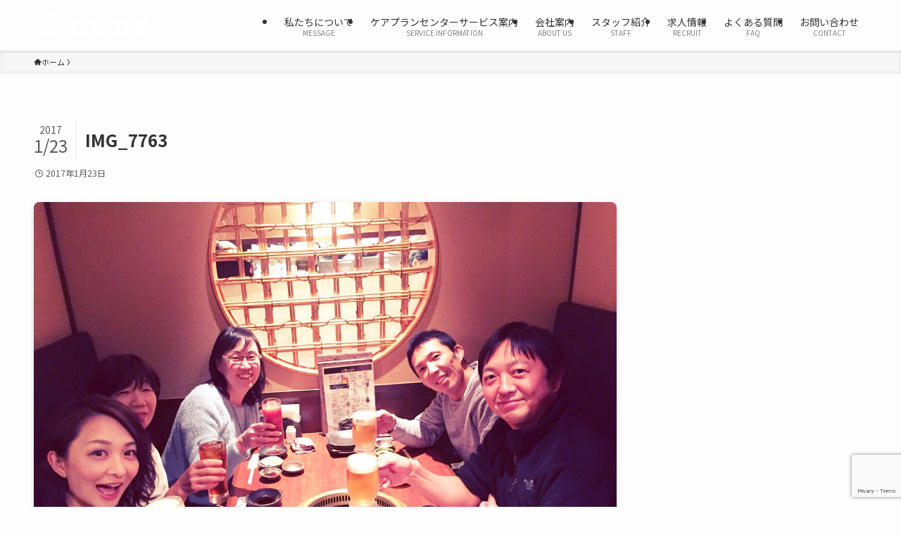

--- FILE ---
content_type: text/html; charset=utf-8
request_url: https://www.google.com/recaptcha/api2/anchor?ar=1&k=6LfjsQAVAAAAAHE1fhoPGXG8C2O1bmw5Oi8TReuD&co=aHR0cHM6Ly9saWZld2F5cy5jby5qcDo0NDM.&hl=en&v=PoyoqOPhxBO7pBk68S4YbpHZ&size=invisible&anchor-ms=20000&execute-ms=30000&cb=8diye5pe72p0
body_size: 48860
content:
<!DOCTYPE HTML><html dir="ltr" lang="en"><head><meta http-equiv="Content-Type" content="text/html; charset=UTF-8">
<meta http-equiv="X-UA-Compatible" content="IE=edge">
<title>reCAPTCHA</title>
<style type="text/css">
/* cyrillic-ext */
@font-face {
  font-family: 'Roboto';
  font-style: normal;
  font-weight: 400;
  font-stretch: 100%;
  src: url(//fonts.gstatic.com/s/roboto/v48/KFO7CnqEu92Fr1ME7kSn66aGLdTylUAMa3GUBHMdazTgWw.woff2) format('woff2');
  unicode-range: U+0460-052F, U+1C80-1C8A, U+20B4, U+2DE0-2DFF, U+A640-A69F, U+FE2E-FE2F;
}
/* cyrillic */
@font-face {
  font-family: 'Roboto';
  font-style: normal;
  font-weight: 400;
  font-stretch: 100%;
  src: url(//fonts.gstatic.com/s/roboto/v48/KFO7CnqEu92Fr1ME7kSn66aGLdTylUAMa3iUBHMdazTgWw.woff2) format('woff2');
  unicode-range: U+0301, U+0400-045F, U+0490-0491, U+04B0-04B1, U+2116;
}
/* greek-ext */
@font-face {
  font-family: 'Roboto';
  font-style: normal;
  font-weight: 400;
  font-stretch: 100%;
  src: url(//fonts.gstatic.com/s/roboto/v48/KFO7CnqEu92Fr1ME7kSn66aGLdTylUAMa3CUBHMdazTgWw.woff2) format('woff2');
  unicode-range: U+1F00-1FFF;
}
/* greek */
@font-face {
  font-family: 'Roboto';
  font-style: normal;
  font-weight: 400;
  font-stretch: 100%;
  src: url(//fonts.gstatic.com/s/roboto/v48/KFO7CnqEu92Fr1ME7kSn66aGLdTylUAMa3-UBHMdazTgWw.woff2) format('woff2');
  unicode-range: U+0370-0377, U+037A-037F, U+0384-038A, U+038C, U+038E-03A1, U+03A3-03FF;
}
/* math */
@font-face {
  font-family: 'Roboto';
  font-style: normal;
  font-weight: 400;
  font-stretch: 100%;
  src: url(//fonts.gstatic.com/s/roboto/v48/KFO7CnqEu92Fr1ME7kSn66aGLdTylUAMawCUBHMdazTgWw.woff2) format('woff2');
  unicode-range: U+0302-0303, U+0305, U+0307-0308, U+0310, U+0312, U+0315, U+031A, U+0326-0327, U+032C, U+032F-0330, U+0332-0333, U+0338, U+033A, U+0346, U+034D, U+0391-03A1, U+03A3-03A9, U+03B1-03C9, U+03D1, U+03D5-03D6, U+03F0-03F1, U+03F4-03F5, U+2016-2017, U+2034-2038, U+203C, U+2040, U+2043, U+2047, U+2050, U+2057, U+205F, U+2070-2071, U+2074-208E, U+2090-209C, U+20D0-20DC, U+20E1, U+20E5-20EF, U+2100-2112, U+2114-2115, U+2117-2121, U+2123-214F, U+2190, U+2192, U+2194-21AE, U+21B0-21E5, U+21F1-21F2, U+21F4-2211, U+2213-2214, U+2216-22FF, U+2308-230B, U+2310, U+2319, U+231C-2321, U+2336-237A, U+237C, U+2395, U+239B-23B7, U+23D0, U+23DC-23E1, U+2474-2475, U+25AF, U+25B3, U+25B7, U+25BD, U+25C1, U+25CA, U+25CC, U+25FB, U+266D-266F, U+27C0-27FF, U+2900-2AFF, U+2B0E-2B11, U+2B30-2B4C, U+2BFE, U+3030, U+FF5B, U+FF5D, U+1D400-1D7FF, U+1EE00-1EEFF;
}
/* symbols */
@font-face {
  font-family: 'Roboto';
  font-style: normal;
  font-weight: 400;
  font-stretch: 100%;
  src: url(//fonts.gstatic.com/s/roboto/v48/KFO7CnqEu92Fr1ME7kSn66aGLdTylUAMaxKUBHMdazTgWw.woff2) format('woff2');
  unicode-range: U+0001-000C, U+000E-001F, U+007F-009F, U+20DD-20E0, U+20E2-20E4, U+2150-218F, U+2190, U+2192, U+2194-2199, U+21AF, U+21E6-21F0, U+21F3, U+2218-2219, U+2299, U+22C4-22C6, U+2300-243F, U+2440-244A, U+2460-24FF, U+25A0-27BF, U+2800-28FF, U+2921-2922, U+2981, U+29BF, U+29EB, U+2B00-2BFF, U+4DC0-4DFF, U+FFF9-FFFB, U+10140-1018E, U+10190-1019C, U+101A0, U+101D0-101FD, U+102E0-102FB, U+10E60-10E7E, U+1D2C0-1D2D3, U+1D2E0-1D37F, U+1F000-1F0FF, U+1F100-1F1AD, U+1F1E6-1F1FF, U+1F30D-1F30F, U+1F315, U+1F31C, U+1F31E, U+1F320-1F32C, U+1F336, U+1F378, U+1F37D, U+1F382, U+1F393-1F39F, U+1F3A7-1F3A8, U+1F3AC-1F3AF, U+1F3C2, U+1F3C4-1F3C6, U+1F3CA-1F3CE, U+1F3D4-1F3E0, U+1F3ED, U+1F3F1-1F3F3, U+1F3F5-1F3F7, U+1F408, U+1F415, U+1F41F, U+1F426, U+1F43F, U+1F441-1F442, U+1F444, U+1F446-1F449, U+1F44C-1F44E, U+1F453, U+1F46A, U+1F47D, U+1F4A3, U+1F4B0, U+1F4B3, U+1F4B9, U+1F4BB, U+1F4BF, U+1F4C8-1F4CB, U+1F4D6, U+1F4DA, U+1F4DF, U+1F4E3-1F4E6, U+1F4EA-1F4ED, U+1F4F7, U+1F4F9-1F4FB, U+1F4FD-1F4FE, U+1F503, U+1F507-1F50B, U+1F50D, U+1F512-1F513, U+1F53E-1F54A, U+1F54F-1F5FA, U+1F610, U+1F650-1F67F, U+1F687, U+1F68D, U+1F691, U+1F694, U+1F698, U+1F6AD, U+1F6B2, U+1F6B9-1F6BA, U+1F6BC, U+1F6C6-1F6CF, U+1F6D3-1F6D7, U+1F6E0-1F6EA, U+1F6F0-1F6F3, U+1F6F7-1F6FC, U+1F700-1F7FF, U+1F800-1F80B, U+1F810-1F847, U+1F850-1F859, U+1F860-1F887, U+1F890-1F8AD, U+1F8B0-1F8BB, U+1F8C0-1F8C1, U+1F900-1F90B, U+1F93B, U+1F946, U+1F984, U+1F996, U+1F9E9, U+1FA00-1FA6F, U+1FA70-1FA7C, U+1FA80-1FA89, U+1FA8F-1FAC6, U+1FACE-1FADC, U+1FADF-1FAE9, U+1FAF0-1FAF8, U+1FB00-1FBFF;
}
/* vietnamese */
@font-face {
  font-family: 'Roboto';
  font-style: normal;
  font-weight: 400;
  font-stretch: 100%;
  src: url(//fonts.gstatic.com/s/roboto/v48/KFO7CnqEu92Fr1ME7kSn66aGLdTylUAMa3OUBHMdazTgWw.woff2) format('woff2');
  unicode-range: U+0102-0103, U+0110-0111, U+0128-0129, U+0168-0169, U+01A0-01A1, U+01AF-01B0, U+0300-0301, U+0303-0304, U+0308-0309, U+0323, U+0329, U+1EA0-1EF9, U+20AB;
}
/* latin-ext */
@font-face {
  font-family: 'Roboto';
  font-style: normal;
  font-weight: 400;
  font-stretch: 100%;
  src: url(//fonts.gstatic.com/s/roboto/v48/KFO7CnqEu92Fr1ME7kSn66aGLdTylUAMa3KUBHMdazTgWw.woff2) format('woff2');
  unicode-range: U+0100-02BA, U+02BD-02C5, U+02C7-02CC, U+02CE-02D7, U+02DD-02FF, U+0304, U+0308, U+0329, U+1D00-1DBF, U+1E00-1E9F, U+1EF2-1EFF, U+2020, U+20A0-20AB, U+20AD-20C0, U+2113, U+2C60-2C7F, U+A720-A7FF;
}
/* latin */
@font-face {
  font-family: 'Roboto';
  font-style: normal;
  font-weight: 400;
  font-stretch: 100%;
  src: url(//fonts.gstatic.com/s/roboto/v48/KFO7CnqEu92Fr1ME7kSn66aGLdTylUAMa3yUBHMdazQ.woff2) format('woff2');
  unicode-range: U+0000-00FF, U+0131, U+0152-0153, U+02BB-02BC, U+02C6, U+02DA, U+02DC, U+0304, U+0308, U+0329, U+2000-206F, U+20AC, U+2122, U+2191, U+2193, U+2212, U+2215, U+FEFF, U+FFFD;
}
/* cyrillic-ext */
@font-face {
  font-family: 'Roboto';
  font-style: normal;
  font-weight: 500;
  font-stretch: 100%;
  src: url(//fonts.gstatic.com/s/roboto/v48/KFO7CnqEu92Fr1ME7kSn66aGLdTylUAMa3GUBHMdazTgWw.woff2) format('woff2');
  unicode-range: U+0460-052F, U+1C80-1C8A, U+20B4, U+2DE0-2DFF, U+A640-A69F, U+FE2E-FE2F;
}
/* cyrillic */
@font-face {
  font-family: 'Roboto';
  font-style: normal;
  font-weight: 500;
  font-stretch: 100%;
  src: url(//fonts.gstatic.com/s/roboto/v48/KFO7CnqEu92Fr1ME7kSn66aGLdTylUAMa3iUBHMdazTgWw.woff2) format('woff2');
  unicode-range: U+0301, U+0400-045F, U+0490-0491, U+04B0-04B1, U+2116;
}
/* greek-ext */
@font-face {
  font-family: 'Roboto';
  font-style: normal;
  font-weight: 500;
  font-stretch: 100%;
  src: url(//fonts.gstatic.com/s/roboto/v48/KFO7CnqEu92Fr1ME7kSn66aGLdTylUAMa3CUBHMdazTgWw.woff2) format('woff2');
  unicode-range: U+1F00-1FFF;
}
/* greek */
@font-face {
  font-family: 'Roboto';
  font-style: normal;
  font-weight: 500;
  font-stretch: 100%;
  src: url(//fonts.gstatic.com/s/roboto/v48/KFO7CnqEu92Fr1ME7kSn66aGLdTylUAMa3-UBHMdazTgWw.woff2) format('woff2');
  unicode-range: U+0370-0377, U+037A-037F, U+0384-038A, U+038C, U+038E-03A1, U+03A3-03FF;
}
/* math */
@font-face {
  font-family: 'Roboto';
  font-style: normal;
  font-weight: 500;
  font-stretch: 100%;
  src: url(//fonts.gstatic.com/s/roboto/v48/KFO7CnqEu92Fr1ME7kSn66aGLdTylUAMawCUBHMdazTgWw.woff2) format('woff2');
  unicode-range: U+0302-0303, U+0305, U+0307-0308, U+0310, U+0312, U+0315, U+031A, U+0326-0327, U+032C, U+032F-0330, U+0332-0333, U+0338, U+033A, U+0346, U+034D, U+0391-03A1, U+03A3-03A9, U+03B1-03C9, U+03D1, U+03D5-03D6, U+03F0-03F1, U+03F4-03F5, U+2016-2017, U+2034-2038, U+203C, U+2040, U+2043, U+2047, U+2050, U+2057, U+205F, U+2070-2071, U+2074-208E, U+2090-209C, U+20D0-20DC, U+20E1, U+20E5-20EF, U+2100-2112, U+2114-2115, U+2117-2121, U+2123-214F, U+2190, U+2192, U+2194-21AE, U+21B0-21E5, U+21F1-21F2, U+21F4-2211, U+2213-2214, U+2216-22FF, U+2308-230B, U+2310, U+2319, U+231C-2321, U+2336-237A, U+237C, U+2395, U+239B-23B7, U+23D0, U+23DC-23E1, U+2474-2475, U+25AF, U+25B3, U+25B7, U+25BD, U+25C1, U+25CA, U+25CC, U+25FB, U+266D-266F, U+27C0-27FF, U+2900-2AFF, U+2B0E-2B11, U+2B30-2B4C, U+2BFE, U+3030, U+FF5B, U+FF5D, U+1D400-1D7FF, U+1EE00-1EEFF;
}
/* symbols */
@font-face {
  font-family: 'Roboto';
  font-style: normal;
  font-weight: 500;
  font-stretch: 100%;
  src: url(//fonts.gstatic.com/s/roboto/v48/KFO7CnqEu92Fr1ME7kSn66aGLdTylUAMaxKUBHMdazTgWw.woff2) format('woff2');
  unicode-range: U+0001-000C, U+000E-001F, U+007F-009F, U+20DD-20E0, U+20E2-20E4, U+2150-218F, U+2190, U+2192, U+2194-2199, U+21AF, U+21E6-21F0, U+21F3, U+2218-2219, U+2299, U+22C4-22C6, U+2300-243F, U+2440-244A, U+2460-24FF, U+25A0-27BF, U+2800-28FF, U+2921-2922, U+2981, U+29BF, U+29EB, U+2B00-2BFF, U+4DC0-4DFF, U+FFF9-FFFB, U+10140-1018E, U+10190-1019C, U+101A0, U+101D0-101FD, U+102E0-102FB, U+10E60-10E7E, U+1D2C0-1D2D3, U+1D2E0-1D37F, U+1F000-1F0FF, U+1F100-1F1AD, U+1F1E6-1F1FF, U+1F30D-1F30F, U+1F315, U+1F31C, U+1F31E, U+1F320-1F32C, U+1F336, U+1F378, U+1F37D, U+1F382, U+1F393-1F39F, U+1F3A7-1F3A8, U+1F3AC-1F3AF, U+1F3C2, U+1F3C4-1F3C6, U+1F3CA-1F3CE, U+1F3D4-1F3E0, U+1F3ED, U+1F3F1-1F3F3, U+1F3F5-1F3F7, U+1F408, U+1F415, U+1F41F, U+1F426, U+1F43F, U+1F441-1F442, U+1F444, U+1F446-1F449, U+1F44C-1F44E, U+1F453, U+1F46A, U+1F47D, U+1F4A3, U+1F4B0, U+1F4B3, U+1F4B9, U+1F4BB, U+1F4BF, U+1F4C8-1F4CB, U+1F4D6, U+1F4DA, U+1F4DF, U+1F4E3-1F4E6, U+1F4EA-1F4ED, U+1F4F7, U+1F4F9-1F4FB, U+1F4FD-1F4FE, U+1F503, U+1F507-1F50B, U+1F50D, U+1F512-1F513, U+1F53E-1F54A, U+1F54F-1F5FA, U+1F610, U+1F650-1F67F, U+1F687, U+1F68D, U+1F691, U+1F694, U+1F698, U+1F6AD, U+1F6B2, U+1F6B9-1F6BA, U+1F6BC, U+1F6C6-1F6CF, U+1F6D3-1F6D7, U+1F6E0-1F6EA, U+1F6F0-1F6F3, U+1F6F7-1F6FC, U+1F700-1F7FF, U+1F800-1F80B, U+1F810-1F847, U+1F850-1F859, U+1F860-1F887, U+1F890-1F8AD, U+1F8B0-1F8BB, U+1F8C0-1F8C1, U+1F900-1F90B, U+1F93B, U+1F946, U+1F984, U+1F996, U+1F9E9, U+1FA00-1FA6F, U+1FA70-1FA7C, U+1FA80-1FA89, U+1FA8F-1FAC6, U+1FACE-1FADC, U+1FADF-1FAE9, U+1FAF0-1FAF8, U+1FB00-1FBFF;
}
/* vietnamese */
@font-face {
  font-family: 'Roboto';
  font-style: normal;
  font-weight: 500;
  font-stretch: 100%;
  src: url(//fonts.gstatic.com/s/roboto/v48/KFO7CnqEu92Fr1ME7kSn66aGLdTylUAMa3OUBHMdazTgWw.woff2) format('woff2');
  unicode-range: U+0102-0103, U+0110-0111, U+0128-0129, U+0168-0169, U+01A0-01A1, U+01AF-01B0, U+0300-0301, U+0303-0304, U+0308-0309, U+0323, U+0329, U+1EA0-1EF9, U+20AB;
}
/* latin-ext */
@font-face {
  font-family: 'Roboto';
  font-style: normal;
  font-weight: 500;
  font-stretch: 100%;
  src: url(//fonts.gstatic.com/s/roboto/v48/KFO7CnqEu92Fr1ME7kSn66aGLdTylUAMa3KUBHMdazTgWw.woff2) format('woff2');
  unicode-range: U+0100-02BA, U+02BD-02C5, U+02C7-02CC, U+02CE-02D7, U+02DD-02FF, U+0304, U+0308, U+0329, U+1D00-1DBF, U+1E00-1E9F, U+1EF2-1EFF, U+2020, U+20A0-20AB, U+20AD-20C0, U+2113, U+2C60-2C7F, U+A720-A7FF;
}
/* latin */
@font-face {
  font-family: 'Roboto';
  font-style: normal;
  font-weight: 500;
  font-stretch: 100%;
  src: url(//fonts.gstatic.com/s/roboto/v48/KFO7CnqEu92Fr1ME7kSn66aGLdTylUAMa3yUBHMdazQ.woff2) format('woff2');
  unicode-range: U+0000-00FF, U+0131, U+0152-0153, U+02BB-02BC, U+02C6, U+02DA, U+02DC, U+0304, U+0308, U+0329, U+2000-206F, U+20AC, U+2122, U+2191, U+2193, U+2212, U+2215, U+FEFF, U+FFFD;
}
/* cyrillic-ext */
@font-face {
  font-family: 'Roboto';
  font-style: normal;
  font-weight: 900;
  font-stretch: 100%;
  src: url(//fonts.gstatic.com/s/roboto/v48/KFO7CnqEu92Fr1ME7kSn66aGLdTylUAMa3GUBHMdazTgWw.woff2) format('woff2');
  unicode-range: U+0460-052F, U+1C80-1C8A, U+20B4, U+2DE0-2DFF, U+A640-A69F, U+FE2E-FE2F;
}
/* cyrillic */
@font-face {
  font-family: 'Roboto';
  font-style: normal;
  font-weight: 900;
  font-stretch: 100%;
  src: url(//fonts.gstatic.com/s/roboto/v48/KFO7CnqEu92Fr1ME7kSn66aGLdTylUAMa3iUBHMdazTgWw.woff2) format('woff2');
  unicode-range: U+0301, U+0400-045F, U+0490-0491, U+04B0-04B1, U+2116;
}
/* greek-ext */
@font-face {
  font-family: 'Roboto';
  font-style: normal;
  font-weight: 900;
  font-stretch: 100%;
  src: url(//fonts.gstatic.com/s/roboto/v48/KFO7CnqEu92Fr1ME7kSn66aGLdTylUAMa3CUBHMdazTgWw.woff2) format('woff2');
  unicode-range: U+1F00-1FFF;
}
/* greek */
@font-face {
  font-family: 'Roboto';
  font-style: normal;
  font-weight: 900;
  font-stretch: 100%;
  src: url(//fonts.gstatic.com/s/roboto/v48/KFO7CnqEu92Fr1ME7kSn66aGLdTylUAMa3-UBHMdazTgWw.woff2) format('woff2');
  unicode-range: U+0370-0377, U+037A-037F, U+0384-038A, U+038C, U+038E-03A1, U+03A3-03FF;
}
/* math */
@font-face {
  font-family: 'Roboto';
  font-style: normal;
  font-weight: 900;
  font-stretch: 100%;
  src: url(//fonts.gstatic.com/s/roboto/v48/KFO7CnqEu92Fr1ME7kSn66aGLdTylUAMawCUBHMdazTgWw.woff2) format('woff2');
  unicode-range: U+0302-0303, U+0305, U+0307-0308, U+0310, U+0312, U+0315, U+031A, U+0326-0327, U+032C, U+032F-0330, U+0332-0333, U+0338, U+033A, U+0346, U+034D, U+0391-03A1, U+03A3-03A9, U+03B1-03C9, U+03D1, U+03D5-03D6, U+03F0-03F1, U+03F4-03F5, U+2016-2017, U+2034-2038, U+203C, U+2040, U+2043, U+2047, U+2050, U+2057, U+205F, U+2070-2071, U+2074-208E, U+2090-209C, U+20D0-20DC, U+20E1, U+20E5-20EF, U+2100-2112, U+2114-2115, U+2117-2121, U+2123-214F, U+2190, U+2192, U+2194-21AE, U+21B0-21E5, U+21F1-21F2, U+21F4-2211, U+2213-2214, U+2216-22FF, U+2308-230B, U+2310, U+2319, U+231C-2321, U+2336-237A, U+237C, U+2395, U+239B-23B7, U+23D0, U+23DC-23E1, U+2474-2475, U+25AF, U+25B3, U+25B7, U+25BD, U+25C1, U+25CA, U+25CC, U+25FB, U+266D-266F, U+27C0-27FF, U+2900-2AFF, U+2B0E-2B11, U+2B30-2B4C, U+2BFE, U+3030, U+FF5B, U+FF5D, U+1D400-1D7FF, U+1EE00-1EEFF;
}
/* symbols */
@font-face {
  font-family: 'Roboto';
  font-style: normal;
  font-weight: 900;
  font-stretch: 100%;
  src: url(//fonts.gstatic.com/s/roboto/v48/KFO7CnqEu92Fr1ME7kSn66aGLdTylUAMaxKUBHMdazTgWw.woff2) format('woff2');
  unicode-range: U+0001-000C, U+000E-001F, U+007F-009F, U+20DD-20E0, U+20E2-20E4, U+2150-218F, U+2190, U+2192, U+2194-2199, U+21AF, U+21E6-21F0, U+21F3, U+2218-2219, U+2299, U+22C4-22C6, U+2300-243F, U+2440-244A, U+2460-24FF, U+25A0-27BF, U+2800-28FF, U+2921-2922, U+2981, U+29BF, U+29EB, U+2B00-2BFF, U+4DC0-4DFF, U+FFF9-FFFB, U+10140-1018E, U+10190-1019C, U+101A0, U+101D0-101FD, U+102E0-102FB, U+10E60-10E7E, U+1D2C0-1D2D3, U+1D2E0-1D37F, U+1F000-1F0FF, U+1F100-1F1AD, U+1F1E6-1F1FF, U+1F30D-1F30F, U+1F315, U+1F31C, U+1F31E, U+1F320-1F32C, U+1F336, U+1F378, U+1F37D, U+1F382, U+1F393-1F39F, U+1F3A7-1F3A8, U+1F3AC-1F3AF, U+1F3C2, U+1F3C4-1F3C6, U+1F3CA-1F3CE, U+1F3D4-1F3E0, U+1F3ED, U+1F3F1-1F3F3, U+1F3F5-1F3F7, U+1F408, U+1F415, U+1F41F, U+1F426, U+1F43F, U+1F441-1F442, U+1F444, U+1F446-1F449, U+1F44C-1F44E, U+1F453, U+1F46A, U+1F47D, U+1F4A3, U+1F4B0, U+1F4B3, U+1F4B9, U+1F4BB, U+1F4BF, U+1F4C8-1F4CB, U+1F4D6, U+1F4DA, U+1F4DF, U+1F4E3-1F4E6, U+1F4EA-1F4ED, U+1F4F7, U+1F4F9-1F4FB, U+1F4FD-1F4FE, U+1F503, U+1F507-1F50B, U+1F50D, U+1F512-1F513, U+1F53E-1F54A, U+1F54F-1F5FA, U+1F610, U+1F650-1F67F, U+1F687, U+1F68D, U+1F691, U+1F694, U+1F698, U+1F6AD, U+1F6B2, U+1F6B9-1F6BA, U+1F6BC, U+1F6C6-1F6CF, U+1F6D3-1F6D7, U+1F6E0-1F6EA, U+1F6F0-1F6F3, U+1F6F7-1F6FC, U+1F700-1F7FF, U+1F800-1F80B, U+1F810-1F847, U+1F850-1F859, U+1F860-1F887, U+1F890-1F8AD, U+1F8B0-1F8BB, U+1F8C0-1F8C1, U+1F900-1F90B, U+1F93B, U+1F946, U+1F984, U+1F996, U+1F9E9, U+1FA00-1FA6F, U+1FA70-1FA7C, U+1FA80-1FA89, U+1FA8F-1FAC6, U+1FACE-1FADC, U+1FADF-1FAE9, U+1FAF0-1FAF8, U+1FB00-1FBFF;
}
/* vietnamese */
@font-face {
  font-family: 'Roboto';
  font-style: normal;
  font-weight: 900;
  font-stretch: 100%;
  src: url(//fonts.gstatic.com/s/roboto/v48/KFO7CnqEu92Fr1ME7kSn66aGLdTylUAMa3OUBHMdazTgWw.woff2) format('woff2');
  unicode-range: U+0102-0103, U+0110-0111, U+0128-0129, U+0168-0169, U+01A0-01A1, U+01AF-01B0, U+0300-0301, U+0303-0304, U+0308-0309, U+0323, U+0329, U+1EA0-1EF9, U+20AB;
}
/* latin-ext */
@font-face {
  font-family: 'Roboto';
  font-style: normal;
  font-weight: 900;
  font-stretch: 100%;
  src: url(//fonts.gstatic.com/s/roboto/v48/KFO7CnqEu92Fr1ME7kSn66aGLdTylUAMa3KUBHMdazTgWw.woff2) format('woff2');
  unicode-range: U+0100-02BA, U+02BD-02C5, U+02C7-02CC, U+02CE-02D7, U+02DD-02FF, U+0304, U+0308, U+0329, U+1D00-1DBF, U+1E00-1E9F, U+1EF2-1EFF, U+2020, U+20A0-20AB, U+20AD-20C0, U+2113, U+2C60-2C7F, U+A720-A7FF;
}
/* latin */
@font-face {
  font-family: 'Roboto';
  font-style: normal;
  font-weight: 900;
  font-stretch: 100%;
  src: url(//fonts.gstatic.com/s/roboto/v48/KFO7CnqEu92Fr1ME7kSn66aGLdTylUAMa3yUBHMdazQ.woff2) format('woff2');
  unicode-range: U+0000-00FF, U+0131, U+0152-0153, U+02BB-02BC, U+02C6, U+02DA, U+02DC, U+0304, U+0308, U+0329, U+2000-206F, U+20AC, U+2122, U+2191, U+2193, U+2212, U+2215, U+FEFF, U+FFFD;
}

</style>
<link rel="stylesheet" type="text/css" href="https://www.gstatic.com/recaptcha/releases/PoyoqOPhxBO7pBk68S4YbpHZ/styles__ltr.css">
<script nonce="eSMy7AtdZfh6wDzTNFhe4Q" type="text/javascript">window['__recaptcha_api'] = 'https://www.google.com/recaptcha/api2/';</script>
<script type="text/javascript" src="https://www.gstatic.com/recaptcha/releases/PoyoqOPhxBO7pBk68S4YbpHZ/recaptcha__en.js" nonce="eSMy7AtdZfh6wDzTNFhe4Q">
      
    </script></head>
<body><div id="rc-anchor-alert" class="rc-anchor-alert"></div>
<input type="hidden" id="recaptcha-token" value="[base64]">
<script type="text/javascript" nonce="eSMy7AtdZfh6wDzTNFhe4Q">
      recaptcha.anchor.Main.init("[\x22ainput\x22,[\x22bgdata\x22,\x22\x22,\[base64]/[base64]/[base64]/ZyhXLGgpOnEoW04sMjEsbF0sVywwKSxoKSxmYWxzZSxmYWxzZSl9Y2F0Y2goayl7RygzNTgsVyk/[base64]/[base64]/[base64]/[base64]/[base64]/[base64]/[base64]/bmV3IEJbT10oRFswXSk6dz09Mj9uZXcgQltPXShEWzBdLERbMV0pOnc9PTM/bmV3IEJbT10oRFswXSxEWzFdLERbMl0pOnc9PTQ/[base64]/[base64]/[base64]/[base64]/[base64]\\u003d\x22,\[base64]\\u003d\x22,\x22woXDm8Kjw6wLN2ldd2XCkMKCw7wAZ8O2KEPDtsKrS0LCscO5w4F2VsKJOMKsY8KOGMKBwrRPwrTCqh4LwoVrw6vDkRxuwrzCvlc3wrrDoltQFsOfwpZqw6HDnmjCnF8fwoPCicO/[base64]/Co8K7w73DncOEWcOID8Oxwp5Bw7YMbQrDhsK9wo3Chh0uYXjCg8OcTcKkw7Fvwr/CqXBtDMOaMMKdfEPCjXYcHFzDtE3Dr8OewosDZMKMcMK9w49eGcKcL8OHw4vCrXfCssOzw7QlU8OBVTkBJMO1w6nCssObw4rCk2NGw7prwq/Cq3gOFiJhw4fCpiLDhl8pUCQKES1jw7bDqjJjATVEaMKow6sYw7zChcOnQ8O+wrF8OsKtHsKDckd+w6PDoRPDusKcwpjCnHnDqmvDtD42TCEjVDQsWcKVwqh2wp9kLSYBw5/[base64]/DiS3CsMO1PcKPw5QkwqsDw5gnQcOhE8KTw5TDrMKcMxRpw5jDicKjw6YceMOOw7vCnyTClsOGw6oiw7bDuMKewpXCgcK8w4PDk8Kfw5dZw7TDocO/YFwsUcK2wobDsMOyw5k3KCU9woJoXE3CgD7DusOYw7TCl8KzW8KWZhPDlFcXwoorw5NkwpvCgxzDksOhbzrDp1zDrsKdwpvDuhbDqn/CtsO4wphEKADCiVcswrh+w5tkw5V/[base64]/[base64]/DgsO0SMOKIsOcZBzDicKvZ1/DscKUP8O2Ql7Cr8OUR8Ogw6BbQcOfw7vChFtNwpsCeDswwpbDhHLDkMOGwqvDmsK1Gzduw4zDoMOzwqHDs1DCkhd2wo0oc8OvZMO5wojCksKewrvClX3CqsOIb8KSDMKkwpnDtktqdEBee8KTesKtXsKkwo3DmMKOw4dbw4Azw4jCsQNcwozCoHbClibCgmvDpVcPw7/Cm8KvGsKUwp5NTBgrwoLCrcO5LA/CrGBTwqg5w6hlbcKpekoLQsK6LGrDgxV6wpYrwrPDucORUcK2OMK+wotKw7XDqsKZfsKpdMKIcsKlOGoYwobDpcKgJATCo2/Cv8KHVXw6aXA8IRzDhsOTC8Ofw792LMKkwoRgNn/[base64]/DoMOefMOow6HCoz7DvMKNXCl6L8OGSRMHbcOtFg3DuCorEcKXw77Cm8K7FlbDgljDksOywqjCuMKDfsKHw6PCoizCnMKrw493wrcSPzbDhgkdwrVTwoVgC2RIwpbCusKHM8O8dHrDlGstwq3DkMOtw7fDinhsw6zDvMKoWsK9UhpxezHDmVU0P8KgwpvDt2YiFm1aYy/[base64]/Dn2nDsl3CllfCmcK6GMKhGMKUMsKRcmDCuUdAwr7CmmIAKGM0CjrDoUjChDrDvsKwZE5Iwrpawolxw7LDisOgV3c9w7PCo8KVwpzDhMK5wqLDu8OBU2bCkwcoAMK2wr/DjE9WwoBhSDbCsTdSwqXCisOMQErCvsKZT8KDw5zDqzpLAMKdwpHCuTxLNMORwpcLw4RSw4rDoSHDgQYDPMO0w44mw6wYw6gXYMOwY2jDlsKvw4MsQ8KvQcK1KFjDlcKVLh95w40/w5vDpcKDWSnClcOGQ8O2OcKGYsOwUsKCBcObwpnCjysEwpNWJsOeDsKTw5lcw6tqdMOWbsKAUcKrDMKww4oPGEHCkHbDmsOlwqTDisOrQsKmw7jCt8KKw75+dMK8L8Ogw54Zwrt/wpFhwqhwwr3DgcO2w4XDmxt/Q8K5LsKgw5lsw5LCpcK7w7EiWzgDw4fDp10vHS/Cql4sLcKow6RuwpHCphhXw7jDpm/DvcOSwpLDh8Onw57CuMK5wqRhWMKDCyLCscOqNcKoYcOSwpYqwpPDhlIgw7XDlktUwpzDgm8nVjbDunHCqMKnwqzDo8OZw6FgK3Jbw6fCjsOgRsK/[base64]/Ds2jDhQ95TXbDqVDDlk4CHmvDjCTCvMK1wqbCpMORwr5QRcOhB8OMw43DkhbCilvCnyPDsRfDvCbChcOYw5VYwqZgw4FbZnjCrMOBwp7DuMK7wrjCoXzDhcK+w5RNIxg3wpk4w6VHdgbDiMOywqwxw49eFQ/Dt8KHMcK9ZHIUwrVZHUPCn8OHwq/[base64]/CgsOPUcODWF/ClMOmwpp4wqo4eMOhwovDihDCm8KNUgd3wqQ/wq/CsRDDnibCpS0rwrpPfT/CvsO+w77DhMKRSMK2wpLCoT/DihIvbUDCihIrZ2Z6wp/CucO0NsK0w6ogwq/[base64]/CkcKxNsKvwqoIaHvDlxHDjlzDmznCo3MAwoZzwoRaw5nCiwDDlADCt8OjZ03CjWrDrsKTEcKFHidbFWzDq1Yqwq3CkMKJw6rCnMOKwr/DqDXCoFPDgnzDrRvDjsKSeMKgwow0wp4/bEdXw7PCjW9tw40AKVJqw6J/JcK4AQLCl15Sw745ZMKgMcKdwrodwr/[base64]/DisO/[base64]/Dqj1hcsO/Yy3Do8Oqw70sw4zDu8OUPsKqeznDnxbCvkxTw7/DjcKzw7pOcUESOcOPGFTCqMK4wojCoWBBVcOjYgbChVdrw6/CgMKaRRLDh3RVwojCtCvChwx5P0HChj8GNS1QO8Kmw4HDvhHCiMOMdDgXw7k5wpvCukALHsKNZQ3DujM+wrTCm38hbMOuw7TCtDtPWA/CkMKdfjsjeh7CskpBwqNzw7xqY1dswrknBMOseMKgNQREDFd/[base64]/EcK2wpXDlcKYa1ECw7nDvcKmwoFFw6/DsMKjTGjDncKabgXCnngxwroAdcKteBVRw7slwrVewrPDvSjCqAtpwrzDkMK/w5BYR8OGwonChcKHwrjDt0HCphpWXzfCq8O+eiEawr10wqBcw6/[base64]/CsRDCncOsdcKKAsOrEsKZw5XCisKzwqNMOQxaw4XDgMOywrDDusKFw7YoScONdcKAwqAlwoXDtVvDosKbw6PCuAPDnltGbgHDq8OKwo0Vw5TDkBvClMOLYsOUN8KGw4vCssOrw45Kw4HCtDzCjcOow43CoF/[base64]/[base64]/DoAtjeEwRwq/[base64]/JErCgsOtHcKrA8O0w6xnwoVpbsKqw4vCr8OMSsO3Ow/CpUTCpMOLwokUwp1+w6RwwoXCnFzDsHfCoRbCrCzDrMKOUMKTwoXDrsOzwr3DtsO0w5zDtXQABcOnY3HDngwVw6XCtyd1w5lkMXTChArCgFrCosODP8OsJsOAUsOUWwBXGFMmwq9LHsKbwrrCnFcGw64vw4nDscK5YsKjw7hZwq/DnRTCuAoXDBzDrXLCsRUVw7llwqx0aHrCuMOQw73CosK6w4MHw53DgcOww4kbwpJde8OWEcOQL8O/dMOuw6vCisOiw7XDr8OOAGIbdy11wrLDt8KJUVXCjRFqCMOnM8Onw5fChcK1N8OMdMK5wpLDv8O2wo3Ds8KTOWBzw4BSwqo3JsOWG8OOScOkw6BEGMKdAmXConbCmsKEwpIJF3zDvyPDt8KyO8OEWcOUS8Onw4N/O8KySRIcWG3DiGfDhcKZwq1tTWjDvgk0CyR5DjQbZsK9woHCrcOTDcOxQ2puTE/Cq8KwY8ObKsOfwrIDdMOawpFPI8O/woQ4OygPFlJZckwVFcOkK27DrHLCszRNw4dDwq/CosOJOnQ5w7FCaMKRwqXCksKWw6nCrsOmw7fDncOQG8Ozwr0VwqDCqEzDpsKsbMORA8OYUwXDqkRPw7VPZ8OMwrbDrURcwqcAasKVJyPDksKww65Ow7LCglciw4rDp0U6w67DtiEtwqUww7skCG3CkMO+DsO8w40iwofCpMK9w5zCrDXDmcKTQsK3w67DlsK2R8O/[base64]/Cm2ZubsOwRj7Dt8KAOsOOw5k3w4oqB0DDoMKHKDbCrWB7wrUwSMOZwobDvSTChsKywptNwqLDgBs2wocKw5PDvzfDrlfDo8Kjw4fCnj7DpsKHwoTCocOlwqY+w7TDpidJVUJkwoxkWMKmasKXIsOpwo0gDCDCpn7Cq1fDs8KUGkbDq8Kgw7jCmAAHw7/Cl8OiAyfCtHNST8KgbB3DgGorAlp1AMONGBQVak7ClEnDmm/DlcKVw7/Dq8OeVsOEc1vDgMKteGYSHsKVw7h8AhfDmWFMEMKaw7HClcO+Q8OmwpjDqF7Dp8Otw6o4wr/[base64]/w7YoX8OWIRbDscO9cMOxZHHDmn1GLVF0PljDk0l5QVfDr8OcFXMQw5tnwps3GU0cMsOtwpLChG/CnsOHTDXCjcKIGF44wpQZwr5LXMKUTcOlwroPwpTDqsK+woMRw7tTwr1kRn/Dh3jDpcKre0cqwqPCqmvDn8K/wqgWc8KTw7DCqyIjQMK8CW/[base64]/[base64]/w6vDkcKvUsORw7rCg8OjPcKCwrB2w5JicSo/ccOfXMKTwptww4UYwoR5U0VWJG7DpjDDpMOvwqQ/[base64]/Ct8KzwoDDjcKYWMOSHcOCwrzDqcOITk9jw7Z6w55AYklzw5HCqCHCgDtScsOjw64QO3IEwpLCvcOORz3CqkkoZmB1EcKIccKGwpPDicOvw4ozB8ORwqLDscOEwrpvOkQyTMK6w4twQsKzBhDCmmzDrEMRbMO5w5jCnksYb0Q/wqTDnUwrwr7DgnFtaWEFHcObXDNEw6vCqHrCg8Khe8K+w4bCn3gRwrlgfXwMUDvCh8Ohw6JCwoHDkMOCIHdQbcKDSgfCkm7CrsOVYEB1L23CnsKyExxuWRoOw74Ww7LDlz7DrMODBsOwO0TDsMOeLHfDisKbGTcyw5LCp1/[base64]/Di3zCksKEUyQ/wo9SRsKZSMKpwoQCRMK0wqIVw5dDIUYLw648wo4VWsOcI03CvDbCqg1Ww73Dr8K5wrfCh8KBw63DmR3CkV7Cg8KrWMK/w73CgsK0IcK2w4zCrSh0w7NJHMKPw4g9wqJjwpLDtsKLMcKywp5pwpcEZSDDr8OvwpDDgxIawqPDnsKbDcOawqYxwoPDllzDkcKkw5DCgMKdLxLDpg3DusOcw4QVwobDvcKNwqBjwpsUDGDDqm3DikDCmcO8OMK2wrgLCBfDjsOtwrxXLjnDpcKmw4DDog/Cs8ONwoXDgsOwUU4xTcKIJzbCrcOiw5IYKsK5w7Zhwqgkw5TCn8OvNGPCkcKxTRgTasOnwq5sPWAvTQDCj1/DjCkowph5w6VXfjdGV8OywrElHBfCsyfDk0Yqw5N4YTrCtMOXAk3CuMKjfGvDrMKawqtyUER7UUEtRwHDn8OPw4bCsxvCl8O9asKcwqQYwpx1DsOBw5knwrLCpsKrQMK2w5wQwqYRbsKkO8Osw5YBBcKhD8KhwrxuwrUUdS5BW0s/ZMKFwo3DmQDCtHoiKUbDv8KNwr7CmMOswpbDt8KJKD0Lw6QTIsKHL2nDgcK3w4Ftw5/Cl8O+FcOpwqHDt2cTwpXDscOvw7tFIxRnwqDDscK4XyQnW2bDuMOcwpDCiTx/MMKtwpPDiMOiwqrCgcOcPwjDmU3DnMO4Q8OZw4hsLEsJSTnDgEFzwp/DhGhyXMOJwovCm8O+Cjw3woANwq3DnwzDhUcGwpcXbsOgACh7w4LDsm3CigFsbH3CgTA/[base64]/ClTLCmcOxIDsSQsOyXsKnWsK0ZUZXwoHDg24cw5IyaA3ClMO7wpk0Rxtxw7d7wojCiMKFfMOWPHZpIDnCjsOGacO/cMKeQCgFRkXDgcKrEsOnw4rCgHLDn31uJHzDvAI7W14IwpfDnRXDgzDDh3vCvsK/wo7DlsOKRcOlO8OFw5VPY1QdZcODw4LDvMKHRsO7cEtYK8O5w41rw4rCtHxswojDlcO+wpovw6gjwobDrHXDpwbCqR/CpsK/[base64]/ClMKXwrzCm1vDmcOCw756WB99wrgrw5XCj29vw6LDvn4lejzCqMKnFDpKw750wqEew6PChg1xwoDDg8KnAyI9GUp2w7cGwpvDkUorDcOYDzptw43ChcOQe8O/[base64]/CjcOyw5YbwoHDiMKRw6zCkUXCksO1w45nLhrDpsKLZAhfUsKhw4EgwqQvDzwdwrlMw7gVVg7Drx0ZP8KSCcOFasKGwocBw6kEwpfCklhVE2/Dk1xMw4s3N3tbHsKOw4DDlAUvOknCi0nCksO2HcOOwqPDq8OifWMyC30JaAnDiTbDr33DixQEw7lxw6BJwpxDeD01EcKRfxF0w7UdES/CkcKiDEbCs8OWZsKKaMO/[base64]/G8OKw450QVBYwoHDqR0zK8KIwoXClMKrB23DgTxkSzPCmAPCuMKJwpTCtVDCisKbwrTCuWfCl2HCsGNwG8OPMWMlFxnDoj5GV1UewqnCl8OqFVFIKDzCscKCwqZ0GnMyBSLCqMOZw57Do8KHw7vDsyrDmsOrwprDiVJGw5vDmcOkw4HDtcKsSF/DrsKiwqxXw5czwqbDksOaw7VVw6EvOR96ScOkXiHCsT/[base64]/DqRsaPzo4w6FmbsOaYnssbWPDi2FNwrMIXcOTU8OYX2l4S8Kawp3DqkI+d8KbeMOFbMOkw4sSw491w4bCrFYFwqFlwqHDoAfCh8OOWXrCsF4Ew7TCssOOw68bw7d7wrY+H8Knwplnw6nDlVnDuXkVQS9VwprCjMO9ZsOaM8ORRMKPw6DDsm/DsSzChMKtIXMOBAjDiF9MbMK1Ch5PWcKEF8KrcX0EHxBeaMK4w6YKw6paw4XDjcKYEMOGw4Aew6rCp2F1w75md8KEwq5/R2o3w6MuGcOmw6R/J8KWwrfDk8OPw6ZFwoMowp92cXUZOsO5wpA8A8KswrTDjcKkw7R1DsKgARUlwqsfUcK3w6vDhis1wo3DjG4Qwp06wpHDqsOmwpDCqcKow7PDpHN0wprCgB0tbg7CpsKsw6ESOW9UD0fCpQHChmxfw4xYwp7DljkBwoXCqT/DmnjCjMKgTF3Dv3rDrQY8eDvCl8KpbGpkw6DDoHbCmxvDnX0ww5fDjMKBwqrCgxBhw4lwaMOAecOFw6fCqsOQUsKOacOBwqzDusKfJsK5fMO0WsKxwqfCpMKzwp4EwonDo3xgw5plw6MSw6R6w43CnDzDgkLDisOowozDgz0/wrfDt8OlOG9nwpDDiU/CoRLDt1zDmm9Iwrwow7Q2w7MzIXppAXQmI8O1DMOSwoYNw6DCjFJodQIgw4bCl8OlNcOABHMvwo7DiMK3w6zDtcOywp0qw4rDg8OPKMKSwrfCoMOINRR7w4HDl1zCmHnDu3/CvBDCum7CsnwZb2QbwpR3wpPDoVZiwrTCqMOrw57DicO4wrdMwrgMR8O/woRAdAIBw50hGMOTwoE/w5MkPSMAwpdfJhPDpcKhZBULwo/Cow7DtMK9w5LDusKpwq3CmMK7B8KUBsKkwol7cAJgLz/CicK6TsOVH8KMI8K2wpHDpRTCmC3Dq15EZApxHMK9QSjCowfDo1PDmMOdKMOTMcKswpMRUWPDpcO7w4DDh8OaBcK2wp1iw4jDnV/CoixDKlh/wrPCqMO5w4vCm8KZwo4Uw4E+G8KHRV/DocKlwrkRwoLCmjXCjEgbwpDDrDhUJcKbw7rCrhxGwoUrY8K1w4FGfx1pVghzOMK6ZF0RRsO0wpYVQHNowplLw7HDpsKGZsKpw4bCtiTChcKrTcKow7ImfsKRwp1NwrkeJsOcSMKdElLCjGrCiULCvcKFPcOywpBWZsKWw5AvUMO9B8OdWmDDvsO5Am/CiS/CssKZZQvDhSdMwrdZworCrsOQZgTDk8Kqwpgiw5rClS7DjSDCgMO5FQVnDsOlbMKSw7DDlsKTcsK3bBB4XzwawqfDsjHCj8O1w6rCrsKgaMO4ARbDjkRJwrjCosKcwqHDiMKNRhbClH1qw43DssKJwrorXGfDhCcxw6x6wpvDtSd5YcOLQxbCq8K6woZkcwxTbMK/w4oLw4rCq8Okwrk9w4HDsSsww6x1N8OoasODwpVNw7PDksKDwoHCmntDJlDDqVN2NsOXw7vDpWN9KMOjD8KfwqPCmH1uNgDDg8K4AibCojkmNMOhw5jDuMKdYWHDrWfDm8KIKMOqJU7CocOaPcOlwovDoAdQw6/DuMOkb8KOfsO6wr/CvzENSh3DkDPCsh1zw5YIw5fCvMO1D8KyfMKQwq98JkhXwrXCs8K4w5bCu8Olw78OPUd1CMOqdMOcwr16LAZbwogkw6XCh8OJw4AVwoXDqBNTwo3Colw3w7jDmsOWDWDDn8Ktwodrw7LCpxHCs3vDisOHw7ZIwpbDknnDksOow7MsUcOMC0/[base64]/DlWbDo2vCsxfDu8KkAmjCuG/CtwjCrQZpwo8rwolOwr3DvgU1wp7CuWVhw73DkQTCrWrDhynDqsKewp8+wr3DkMOUD03Cv1zDpzV8FVDDoMOXwpbCvsOeF8Oew7wTwojCmicTw4fDp1xROMOVw6LCgsOgR8K/wrIDw5/Dm8OxX8OGw67CpgDDhMOIHUUdEBtZwp3CshPCh8Opw6Mvw6jCosKawpfCvMKew4otPwA+wpUJwrJ1AQoXWcK9JQzCuDJXWsO/[base64]/[base64]/HngWMMORw5bCusOMTsO2w4cjVMOUw6pGYFbDsk3Dk8OkwoFuWsOyw6I7CjNQwqQ5LsOzNcOswq4zJ8KtdxouwpfDp8Kswrtrw4DDp8KMBVHClzbCrk4bIcKgw58BwpPCr3sOQEgxFVx/wrAsDR5KB8OuZGdHSSLCucKjcMOWwrvDgcO2w4TDni8JGcKswrzDtT1KO8OUw7d7THjDk1tiWhgWwrPDi8OdwrHDs3bDqTNzKsK6dHIew5/DnmA1w7XCpTPCoGplwpPCrikjCjTDvVNnwqPDilTCnsKmwp1+V8KUwopmJiXDuCXDlUBBccKLw5UyRcO0CApLIT5kUTbCp0R/F8OaOMO2wqkACGgVwrIhwoTCqHpZAMOjf8KxZSrDoylWe8ORw43Cg8OFMsOIw5xkw6HDtH8iO1YvMsOVJVfCgcOPw7w+FMORwogzDEUdw5/DnsOpwqPCr8KVEcK0wp86cMKFwr7DqAbCpcKmPcK4w4Yxw4nDpD8dQzPCp8K/[base64]/DiRJ7wpk5exIODMK1ZUEzA13CiBFGR1R6RX96XkMFKzLDkBwWe8KAw6BRw6HCvsOwE8Okw70ww6hYT3TDjcOswpFfRgfCom80wrnDgcK6UMOlwqQsV8K6w5PDgsK0wqPDsj/CgMKdwpxTagjDtMKUasKRCsKhZ1dsOwF8OjXCqsKXw5LCpwrDosOzwpZqRcOBwrdfCcKXCcObFsOfe1XDrRjDh8KeMHfDrsKDH0o5e8OmBhdeD8OQMT7DrMKdwpQWwpfCpsOvwrw+wpghwo/[base64]/CrMKRPMOBAXZ9W8KZwr5IbcOhw7PDnMOfwoZUesKdw7FiEkwGfMOgb3TCkcKywrM0woBbw5/Du8OMAMKAaGrDpMOgwq0TOsO5QjdqH8KfZhAVMGcYd8OdShbCnzbCpSp0T3TDvXRgw61Xw5Mrw5DDrsO2w7LDpcKGc8OHN2/DqUnDoR0yIcK/XMKjVDQgw63DuQJBYMK0w7lnwrE0wqESwrYww5/DosOadMKrcMKhSk4vw7c7w5sqwqfDrlIuREXCsGw6JHJLwqI4KDZzwrtuQ17DksOcK1lmG2Ztw6TCsQ0VZcKsw5RVw7/CiMOTTi1twpLDvgFfw4NhFnTCkmFsFMOlwotLw4rCicKRccK7P37DrDdww6rDr8K/aHdlw6/[base64]/[base64]/wroiw54fw5EBX8OnRsO6wrvDlMO0QDPCmULCkcOJw4jCsmTCjcKQwoZHwo1lwq8HwqllX8O4DF/[base64]/LsKwwpHDkAzDu8K+wr3CvsKdTCvClcOzw48Xw5hlwqg2w54rw7bDq3HCu8K8w4bChcKNw4LDhsOfw41VwqHCjgnDlXM+wrHDry/CpMOqJgdLVDTCo0bCiiJRAVFnwp/Ck8KRwoHCqcK0MsOQEWctw5t7woJrw7rDtcKlw6RTD8OfTFU4LMOLw68ww4MYYAEqw4gbVcKIw40LwrjCmMKjw680wqTDncOkZMOHFcKPQsKAw7HDlMONwrMXZ08FW2QHC8Kjw4HDoMKmwrvCpcO7w45xwrQUL28DcjzCmRZkw5kODcOjw5vCqSTDhMK8cB/CiMK1wpvChsKOKcOzw73DtMOHw4XCslbDlmk2wp7DjcOMwpAVw5obw6zCncK9w7wCc8KobMO3QMKNw67Dp30PdUEPw7LCmzQow4PCvcOjw4Z8HsOQw7l1w4nCisKYwphswqAXECB/LsKFw4tMwrkhYFHDisODCUE/w7gwDhXDiMKYwo4WZsKdwrDCiXI9w5c0w7LCrWvDt3tBw6jCmhUcD25XL0oxQcK9wqYrwrgRTsKpw7Egwr4bejnDjMO7w5xHwoYiLsOIw43DhGAAwoXDpXHDohVRaikYwr0VeMKyX8Kww7lcwqwNC8KDwq/CtX/Ctm7CsMO7w4XDoMO/WijCkCrCoQYvwqUow6seLAIFw7PDlcK5ellOUMOfwrRZFnULwpp1O2rChmJmB8O/w5YQw6ZDfMO/[base64]/worCojADZ8KxdMOAwplKb8OIVh02fCPCjx0Lw4XCvsK4wrFvwqwnFmIxLh/CkETDgsKYw7p7BW5Gw6vDo0jDtANYd1tYUcK1wpEXKEp7W8OIw4fDk8KEXsKcw4JqLWQHF8Ktw4IkG8Kzw5DDr8OSIMOJEyhawrDDqC/Dq8O+IzvCjMOIV3ANw4nDl3jDuhnDrGQnwoJswoBZw6RcwqDDtFvCtnDDvx5ywqYNw7ZVwpLDmMORw7DDgMO4QUfCvsOoR2ZcwrN5wpA4wr9Sw4BWLG8LwpLDhMODw5DDjsKUwoE/KU52w5EAdhXCusKlwrTCrcKiw78Pw40zXAtWVHRoYQMKwp1kwp3DmsKUwozDvyDDrMKaw5vCi1NTw5hCw7NQw6LCiy/[base64]/[base64]/Cl1nDvCHCkBXDvcKsLsKWwo93wpfDkVzDq8K3wrJzwq/Du8OcF1l1DsODbsKkwrIrwpU7w7MVJk3DvD/[base64]/CmcOyA2jDssOTw5pmwo0+XkxZcifDnVZCwoDCosOpYFIswoXCvC7DqC49ScKMe2NRfX8wF8KqP2dvOcKfBMOrRUjDv8OVNFrDisKBw4lxe0PClcKawprDp0rDgWnDslxQw5nCgsK7NMOhWcKhd1zDq8OQZsOHwojCtC/CjQFswq3CtsKsw6XCmlDDiRvDusOnFcKGOHF/L8OVw63Do8KBw58Zw6bDu8K4VsO6w61iwqAocgnDp8KAw7odeQBDwp1wNzXDsQ7CoRrCljFuw6Y1esK/wqDDmjpZwqAuFVzDrRzCtcKKMW1dw4cjSsKLwoMUUMKDw4xPAn3CjhfDqQZBw6rDlMKAw6t/woR/CVjDkMO/w4bCrj1tw5HDjSrDl8OWfVxEw6MvCcOvw6x9AcOpTcK3cMKNwpzClcKFwpcvEMKAw4klIV/[base64]/ClsO/woQ0HhvCpsKVw7fDnMK3XsK9Ag56AHYhwqolw6Ysw6RZwr3CpB/[base64]/DscO6wrskw7UIQcKmHXnCqcKuTsOowp/Dgwcew4XDisKDDRE+UsO3NkQTVcOlR3PDgMK1w7nDjHloHw0Fw6zCrMOsw6ZMwrHDpXrCryphw5HDpCNXwrdMagMzYm/ClsKow43CjcKKw6QXMhDCtWF6wpJsEsKhc8K8wrTCugwKVBTCrmfDklE6w753w4HCqSY8UGJeccKgwopBw6ZUwoc6w5jDpx/CjQ/CmMKUwqnDqjwvbMODwonCjkoTZMK/wpnDjcKhw7bDqUXCqExHXsOEC8KsGMK9w5rDlMKnCARywonCocOgfDgMOcKHFiTCrWArw5pcWA57eMO1SlzDjkfCscOzCcObbDnCikUoasKxfsKsw7/CsVhLdMO0woPCjcKOwqPDjX9zw7JwPcO0woEcJkHDlx1PP1xBwoQuwqUBbcOqOGQFZcKuLm/CiwtmbMOEw5h3w6HCl8OgNcKvwrXDucOhwoEVOiTCpcKfwq7CvEHCp3cDwpQvw6hpw7zDhF/CgsOeN8Kvw4QOEsKSS8Kqwq5nAsOHwrNFw7PCjMKKw67CtXDDsHFIS8OTw7sQMhbCocK3C8K/X8OMCxQTK0nCmMO5TjoqY8ONF8O/w4dwNX/DqXojEQtvwpl/w4U/YcKVVMOkw5TCtRjCqFpHXlfDgB7DmMK+R8KRegZZw6wPYCPCsXZ5wqEew6zDscK6H13Ct0PDocKmVcK0QsOMw6ARe8OuI8OrWXDDoA91MMOLwrfCvXARw5XDkcO/[base64]/DkMKnwqHDmELDoHdcw4oNdMK7GMODTTgIwrjCrA3DtsO+KH/Do35DwrfDp8KFwo8KAcOPdkLCtMK/R2nCknpqQsK9fMKcwoLDqcK4YMKHb8OqA2FXw6bCvsKVw5nDmcKBJwDDhsOAw4p+CcKYw6TDjsKGw4lTRDXCi8KYSCADU0/DtsOSw5LClMKYUE8gXMOSHsOtwrMdwoc5XF7DrcOxwpkiworCmUHDi23DlcKhEcKqJT8wBsOUwoRAw6/[base64]/wq3Cuj7DtsK2wpJ3XkbDtikxw5J7DMO9wrg1wp95bkTCrcOUUcOqw6RLPiwTw5HDtcOBFz3DgcOjwrvDggvDvcK6ISIPwrtowpoaVsOQw7EGDn3DngElw49cQ8OiK3/DuRPCkTDCq1xnX8KrEMKxLMObf8OxQ8Onw6E1Ok0nMx3CpcOQbG/DnsKzw5nDuAvCpsOCw69zTBPCsV3DoAgjwpckesKbHsKqwrxmWXUfQsOuwoR/LMK2cjfDgDnDiDAKKjMTSsK7wr1+V8K/wpVhwqkvw5HCtkszwqJXXhfDg8OJLcObGj3CoghXIhXCqEvCvcK/[base64]/eSDDs8KswoLCkUDDuRgfw6PDjcKHBMKvwrzCv8Oxwo1xwrJedMOHJsKmH8OAwprDm8KLw4PDm1TCjyzDs8OTYMKxw6rCkMKpe8OOwoYdbRLCmBPDhEVxwpXCkwpawrbDisOUbsO8XcODcgXDg2vCtsONF8Obwqlfw6/CrsKzwqLDshAQOMORAGTCrV/CvXrCjkfDinALwqkwX8KRw7PDhcK+woZZYFXCk2VEKX7DtcOuOcK2djt4w7khccOAd8OgwrrCk8KqCDTDqMKDw5jDqiZLwqDCosOmPMONVMOkMB/CssOXYcOjLDpYw5lNwpDClcKnfsOlZ8Opw5zCkXrDmAwcwqfDtEXDhTtFw4nClRI9wqVSZEFAw7Naw4QKM13DuwfCmsKew6/CuEDCq8KnMMOwD0xvIcKIB8OHwqTDhWLCg8O6FMKDHxjCg8Kawq3DoMK5DDjCkMOKJcKMwrFgwqPDqMOdwrfCisOqaxjCp3fCksKMw7I3worCksKEPC4tN3NUwpnCqVBdITbDmwZPwq7CssK4w60YI8Orw61gw4x1w4sRZBTCrsKUw61/f8KFw5A3GcKnw6c+wpvCiyQ5NMKEwqPCkcOlw59BwpTDshPDlWcsIjwebnLDiMKkw4BDc187w7HDlsKSwrPDvDjCj8KnUTAdw6nDpDw2PMO2w67DoMKeVsKlAcOHw57CoEpRNl/DsDXDncO7wqnDj2HCusO1AgLCusKMw7I/RnvCtUzDsSXDkDbCuX8Mwr7CjjlfdWFGacKxT0cYWSjCtcKXT2E4HsOBEcK6wrYMw7URWcKEZC0nwqnCtsK0DBDDqsK0CsKzw6JKwoAxewZvwonCsB3DgRhvw5NGw6s8MMOUwplScyLCn8KFeWQzw4LDk8Kgw5PDisOOwqHDtE/Drj/CsE3DgmHDj8K0UmXComwXO8KMw5p4w5DCsljDicOYA3zCv2/Dp8OvVsOdfsKBw5PCs1R9w64SwoFDVMKywrEIwoPDrzPCm8KtL23Dqw9sXsKNFFDDgFcbGBsaXMK3wp/DvcOvw79ycXvCusKqECRkw5ENCgDDq37Cl8K/R8KiTsONT8K+w5PDjlvCqmLCu8OSw41/w7pCYcKjwqzCoC/DuGjDiAjCuUPCkXfCrljDgX4kA0LCui47QUlWD8K1ORfDocOWw6DCvcKxwp9Xw7kKw5vDhXTCq25fe8KPMzUzcy7Cj8OhJSLDvsKTwpHDpzd/D13CjcKrwp9AbMKZwrA3wqR9JMORNCYPNMKew7NVUVZawp8KN8OVwqEiwrxrLsO/NTbCjMKXw7tCw6DCkcOIEMKfwqlJUsOUSl3CpVvCiF3DmUtzw5MmYQheMzLDlhkYBcO7woZJw6fCusOHw6rCvFcEDcKPSMO7BWd9EcOdw6U1wqjCmjlQwrRtwrtLwoHCrUNWIjZ5HcKPwofCqzfCucK/wqnCgjDCsGLDhUUawpDDjTkGwrrDjjkebMOzBX1wHMK7R8KsXSLDrcK5KcOMwpjDtsKzPwxjwo5USUxvwqVTw4bDlsOkw6XDoBbCusK6w49eYcOMbX7Dn8KVVlQiwovCmUXDucK/ZcKEBwZUAmTDocObw7bCg03ClQ/[base64]/WDXDv8OYfsKRwr/Dr8OKb8K3eMOMNhjDrsKtwqvClRl8wqzCsMKYHcO/w7o1K8Olw5fCgAJbEF8JwowAQ3/DqAQ/wqHCvsKmwo9ywoPDjsOFw4rChsK+MUbCskXCoF3DmcKuw7JfQMK2WMK/wpFGPAnCoVDCiX0+wrlYGT7CosKlw5/Drk4dAQVhwqdHwoZaw55qHBfDplvCv39Ewrd2w40nw4liw47CtijDrMOzwozCoMKObidhw5nDvlHCqMKEwoPCqyjDv2YpTm1/[base64]/w5fDtMKlwqjCocOowrrCosOnDsOswo7Cow/CicKlwpsLR8KGJ3d0wprCmMOdw5LChx7DolNKw53DmAkZw55mw5jCnsO8Ey7CmMOjw7J6wprCmUEAWVDCumzDtMKxw5fCmsK+MMKSw5hxPMOgwr3Ci8OUaj3DjwPCkU9HwqbDsA/Cv8K4HzteO2vCiMOBYMKaVADClmrCp8KywpYDwonDsBbCo2guw7bDmlTDoy7Cn8OGeMKpwqLDpAYYd2fDqEM/JcKQU8OwZAQxH1HCoX4ZMgXClCU+wqFpwoPCgsOcUsOewoXCr8OMwpLCgFhxCMKoW0nCsg47w73CjsK5aSI0ZsKFwogAw643Oh7Dg8K3c8K5YmjCmm/[base64]/CuMK6VcKFw5jDpcO7wroVIktbwpbCl8KNCMOwwowjRXzDpiTCrcOCR8K0IEIPwrfCo8KFwrwlGsKOw4FJJ8OMwpB9fcO9w69/e8KnOzoowrtqw7/Cv8K9w5/Dh8KwTMKEwp7Ck2gGw4vClX7DpMKxWcKUcsOwwrsFU8KdF8K3w6kWYcOuw7DCqsK6bmwbw5tiJMOZwopEw7N6wpPDkBrCvHvCp8KQwrfCtcKIwpHCgi3Cl8KWw5TCtsOpccOaUmsGLEdqN33Dt1o8wrnCjH3CpcOqVwwOKcKoUBHCpxvCvE/DkcO2KMKvYB7DocKRZCPCjsOFFMOeZV3Cr0vDpwHCsElncsOkwqB7w6jCnsKww4XCgQrCkk1yGQVSKV1jUcKsFyJUw6fDjcK4EwwKAsO+DCFFwqvDr8OKwqRlw5PCvHPDtyHDh8KOHGLDgXUpDXBqJ1Apw7oKw4/CtXfCpMOvw63ChnonwpvCjVEjw6HClC0BIAnCtWHCo8KSw7svw4jCr8Omw7jDuMK4w659ciEZPcKXGnoow7DCocOIKsOqGcOSFMK9w4jCqzJ9FcOgaMOTwqRlw4rDhjfDqg/[base64]/FsKjwq5yVsKEw7BnLsOvwqw1NsOvw65WInxRWjnCrcO/FkHDli/DhDXDugvDoxd0KcKtOQE9wp/CusKmw7E4w6phKsONAgDDsXzDicO3w6pHGHjDtMOLw680cMOkw5TDmMKgVsKWwq7CoSJqwo/Dk34gB8OSw4fDhMO2N8K0ccKPw6pdJsKIw7ABIMO5wq7Diz/[base64]/[base64]/wp7DuMOBwqsNHwjDtsK6JQvDmhhfZgVOZcOdQ8OOfcK0w5LCljvDmMO6w57Dv05BBC5Ow7vDscK6O8OSOMK8w4NlwrDCj8KLYcOhwr84w5TDjRQDQTtXw4TCr3w3H8Orw4gKwprDnsOYRDMYCsOxJg3CjErDtMOxKsObIj/[base64]/w78+wpzDpjtWw4vCk8OHHXnDhcKuw4LDuMOTwoPCv8Oqw5ViwoJZw4TDhXBTwo3DokoRw5bDisK7wo1Fw4LDlAcawrrCiT7ClMKuw5MSw6ojBMOFJT04wqzDsxPCoH7DqmHDoHbCj8KRK3F0woIow7rCuzrCusO2woQMwrdnAsK8wpPDtMK+woHCphoEwqDDq8O/MFgGw4fCkjxRdmgqw53Ct2omCXTCuQLCgSnCrcK9wqzDrUfCsX3DjMKwNFN2wp3DncKVwq3DvsOtBMObwokaU2PDs2YpwpjDg3oCbMOAbMKVWBnCu8OVKsOfYcKSwpxkw7jCpHnCgsKeV8KWN8Kx\x22],null,[\x22conf\x22,null,\x226LfjsQAVAAAAAHE1fhoPGXG8C2O1bmw5Oi8TReuD\x22,0,null,null,null,1,[21,125,63,73,95,87,41,43,42,83,102,105,109,121],[1017145,710],0,null,null,null,null,0,null,0,null,700,1,null,0,\[base64]/76lBhnEnQkZnOKMAhmv8xEZ\x22,0,0,null,null,1,null,0,0,null,null,null,0],\x22https://lifeways.co.jp:443\x22,null,[3,1,1],null,null,null,1,3600,[\x22https://www.google.com/intl/en/policies/privacy/\x22,\x22https://www.google.com/intl/en/policies/terms/\x22],\x22qlkHLfC680O+8G9cEstbcWrYbgttLL0GhmIouM+/4IM\\u003d\x22,1,0,null,1,1768979890529,0,0,[80,193,220,204,252],null,[177,121,208,30,220],\x22RC-C_y7G7l8vdksEA\x22,null,null,null,null,null,\x220dAFcWeA75ZgTvk05gMXLunTfSI4KuZwLu_eAwZ8lSCTGOsHO3b_GJEFOY_kaPrlU0FVoXHGTuQ_4cADhqzCMDH2DGynf8PqH3Ng\x22,1769062690643]");
    </script></body></html>